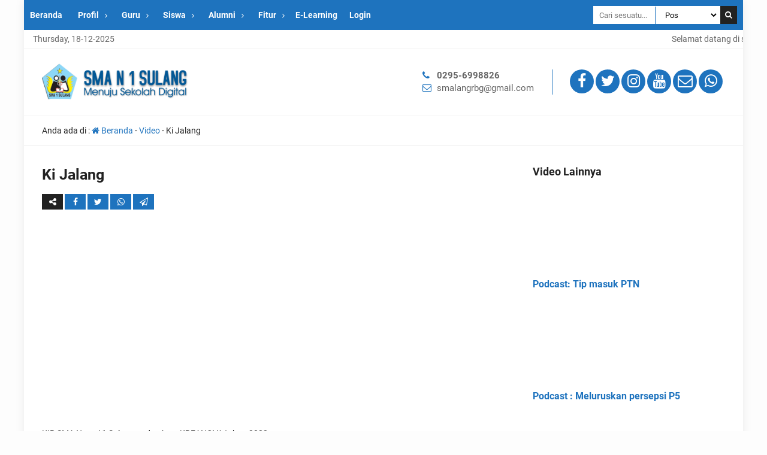

--- FILE ---
content_type: text/html; charset=UTF-8
request_url: https://sman1sulang.sch.id/video/ki-jalang/
body_size: 8095
content:
<!DOCTYPE html><html lang="en-US">	<head>		<meta charset="UTF-8" />		<meta name="viewport" content="width=device-width, initial-scale=1.0, maximum-scale=1.0, user-scalable=no" />				<meta name="description" content="KIR SMA Negeri 1 Sulang pada ajang KREANOVA tahun 2023" />		<link rel="profile" href="https://gmpg.org/xfn/11" />		<meta property="og:locale" content="id_ID" />        <meta property="og:type" content="website" />        <meta property="og:title" content="  Ki Jalang" />        <meta property="og:description" content="KIR SMA Negeri 1 Sulang pada ajang KREANOVA tahun 2023" />				<meta property="og:url" content="https://sman1sulang.sch.id/video/ki-jalang?page&amp;video=ki-jalang&amp;post_type=video&amp;name=ki-jalang" />        <meta property="og:site_name" content="SMA N 1 SULANG" />        <meta name="twitter:card" content="summary_large_image" />        <meta name="twitter:title" content="  Ki Jalang" />        <meta name="twitter:description" content="KIR SMA Negeri 1 Sulang pada ajang KREANOVA tahun 2023" />		<meta property="og:image" content="https://sman1sulang.sch.id/wp-content/themes/sekolah/roo-img/share.jpg" /><meta property="og:image:secure_url" content="https://sman1sulang.sch.id/wp-content/themes/sekolah/roo-img/share.jpg" /><meta name="twitter:image" content="https://sman1sulang.sch.id/wp-content/themes/sekolah/roo-img/share.jpg" /><title>Ki Jalang &#8211; SMA N 1 SULANG</title>
<meta name='robots' content='max-image-preview:large' />
<script type="text/javascript">
window._wpemojiSettings = {"baseUrl":"https:\/\/s.w.org\/images\/core\/emoji\/14.0.0\/72x72\/","ext":".png","svgUrl":"https:\/\/s.w.org\/images\/core\/emoji\/14.0.0\/svg\/","svgExt":".svg","source":{"concatemoji":"https:\/\/sman1sulang.sch.id\/wp-includes\/js\/wp-emoji-release.min.js?ver=6.2.8"}};
/*! This file is auto-generated */
!function(e,a,t){var n,r,o,i=a.createElement("canvas"),p=i.getContext&&i.getContext("2d");function s(e,t){p.clearRect(0,0,i.width,i.height),p.fillText(e,0,0);e=i.toDataURL();return p.clearRect(0,0,i.width,i.height),p.fillText(t,0,0),e===i.toDataURL()}function c(e){var t=a.createElement("script");t.src=e,t.defer=t.type="text/javascript",a.getElementsByTagName("head")[0].appendChild(t)}for(o=Array("flag","emoji"),t.supports={everything:!0,everythingExceptFlag:!0},r=0;r<o.length;r++)t.supports[o[r]]=function(e){if(p&&p.fillText)switch(p.textBaseline="top",p.font="600 32px Arial",e){case"flag":return s("\ud83c\udff3\ufe0f\u200d\u26a7\ufe0f","\ud83c\udff3\ufe0f\u200b\u26a7\ufe0f")?!1:!s("\ud83c\uddfa\ud83c\uddf3","\ud83c\uddfa\u200b\ud83c\uddf3")&&!s("\ud83c\udff4\udb40\udc67\udb40\udc62\udb40\udc65\udb40\udc6e\udb40\udc67\udb40\udc7f","\ud83c\udff4\u200b\udb40\udc67\u200b\udb40\udc62\u200b\udb40\udc65\u200b\udb40\udc6e\u200b\udb40\udc67\u200b\udb40\udc7f");case"emoji":return!s("\ud83e\udef1\ud83c\udffb\u200d\ud83e\udef2\ud83c\udfff","\ud83e\udef1\ud83c\udffb\u200b\ud83e\udef2\ud83c\udfff")}return!1}(o[r]),t.supports.everything=t.supports.everything&&t.supports[o[r]],"flag"!==o[r]&&(t.supports.everythingExceptFlag=t.supports.everythingExceptFlag&&t.supports[o[r]]);t.supports.everythingExceptFlag=t.supports.everythingExceptFlag&&!t.supports.flag,t.DOMReady=!1,t.readyCallback=function(){t.DOMReady=!0},t.supports.everything||(n=function(){t.readyCallback()},a.addEventListener?(a.addEventListener("DOMContentLoaded",n,!1),e.addEventListener("load",n,!1)):(e.attachEvent("onload",n),a.attachEvent("onreadystatechange",function(){"complete"===a.readyState&&t.readyCallback()})),(e=t.source||{}).concatemoji?c(e.concatemoji):e.wpemoji&&e.twemoji&&(c(e.twemoji),c(e.wpemoji)))}(window,document,window._wpemojiSettings);
</script>
<style type="text/css">
img.wp-smiley,
img.emoji {
display: inline !important;
border: none !important;
box-shadow: none !important;
height: 1em !important;
width: 1em !important;
margin: 0 0.07em !important;
vertical-align: -0.1em !important;
background: none !important;
padding: 0 !important;
}
</style>
<!-- <link rel='stylesheet' id='wp-block-library-css' href='https://sman1sulang.sch.id/wp-includes/css/dist/block-library/style.min.css?ver=6.2.8' type='text/css' media='all' /> -->
<!-- <link rel='stylesheet' id='classic-theme-styles-css' href='https://sman1sulang.sch.id/wp-includes/css/classic-themes.min.css?ver=6.2.8' type='text/css' media='all' /> -->
<link rel="stylesheet" type="text/css" href="//sman1sulang.sch.id/wp-content/cache/wpfc-minified/308b8yde/67483.css" media="all"/>
<style id='global-styles-inline-css' type='text/css'>
body{--wp--preset--color--black: #000000;--wp--preset--color--cyan-bluish-gray: #abb8c3;--wp--preset--color--white: #ffffff;--wp--preset--color--pale-pink: #f78da7;--wp--preset--color--vivid-red: #cf2e2e;--wp--preset--color--luminous-vivid-orange: #ff6900;--wp--preset--color--luminous-vivid-amber: #fcb900;--wp--preset--color--light-green-cyan: #7bdcb5;--wp--preset--color--vivid-green-cyan: #00d084;--wp--preset--color--pale-cyan-blue: #8ed1fc;--wp--preset--color--vivid-cyan-blue: #0693e3;--wp--preset--color--vivid-purple: #9b51e0;--wp--preset--gradient--vivid-cyan-blue-to-vivid-purple: linear-gradient(135deg,rgba(6,147,227,1) 0%,rgb(155,81,224) 100%);--wp--preset--gradient--light-green-cyan-to-vivid-green-cyan: linear-gradient(135deg,rgb(122,220,180) 0%,rgb(0,208,130) 100%);--wp--preset--gradient--luminous-vivid-amber-to-luminous-vivid-orange: linear-gradient(135deg,rgba(252,185,0,1) 0%,rgba(255,105,0,1) 100%);--wp--preset--gradient--luminous-vivid-orange-to-vivid-red: linear-gradient(135deg,rgba(255,105,0,1) 0%,rgb(207,46,46) 100%);--wp--preset--gradient--very-light-gray-to-cyan-bluish-gray: linear-gradient(135deg,rgb(238,238,238) 0%,rgb(169,184,195) 100%);--wp--preset--gradient--cool-to-warm-spectrum: linear-gradient(135deg,rgb(74,234,220) 0%,rgb(151,120,209) 20%,rgb(207,42,186) 40%,rgb(238,44,130) 60%,rgb(251,105,98) 80%,rgb(254,248,76) 100%);--wp--preset--gradient--blush-light-purple: linear-gradient(135deg,rgb(255,206,236) 0%,rgb(152,150,240) 100%);--wp--preset--gradient--blush-bordeaux: linear-gradient(135deg,rgb(254,205,165) 0%,rgb(254,45,45) 50%,rgb(107,0,62) 100%);--wp--preset--gradient--luminous-dusk: linear-gradient(135deg,rgb(255,203,112) 0%,rgb(199,81,192) 50%,rgb(65,88,208) 100%);--wp--preset--gradient--pale-ocean: linear-gradient(135deg,rgb(255,245,203) 0%,rgb(182,227,212) 50%,rgb(51,167,181) 100%);--wp--preset--gradient--electric-grass: linear-gradient(135deg,rgb(202,248,128) 0%,rgb(113,206,126) 100%);--wp--preset--gradient--midnight: linear-gradient(135deg,rgb(2,3,129) 0%,rgb(40,116,252) 100%);--wp--preset--duotone--dark-grayscale: url('#wp-duotone-dark-grayscale');--wp--preset--duotone--grayscale: url('#wp-duotone-grayscale');--wp--preset--duotone--purple-yellow: url('#wp-duotone-purple-yellow');--wp--preset--duotone--blue-red: url('#wp-duotone-blue-red');--wp--preset--duotone--midnight: url('#wp-duotone-midnight');--wp--preset--duotone--magenta-yellow: url('#wp-duotone-magenta-yellow');--wp--preset--duotone--purple-green: url('#wp-duotone-purple-green');--wp--preset--duotone--blue-orange: url('#wp-duotone-blue-orange');--wp--preset--font-size--small: 13px;--wp--preset--font-size--medium: 20px;--wp--preset--font-size--large: 36px;--wp--preset--font-size--x-large: 42px;--wp--preset--spacing--20: 0.44rem;--wp--preset--spacing--30: 0.67rem;--wp--preset--spacing--40: 1rem;--wp--preset--spacing--50: 1.5rem;--wp--preset--spacing--60: 2.25rem;--wp--preset--spacing--70: 3.38rem;--wp--preset--spacing--80: 5.06rem;--wp--preset--shadow--natural: 6px 6px 9px rgba(0, 0, 0, 0.2);--wp--preset--shadow--deep: 12px 12px 50px rgba(0, 0, 0, 0.4);--wp--preset--shadow--sharp: 6px 6px 0px rgba(0, 0, 0, 0.2);--wp--preset--shadow--outlined: 6px 6px 0px -3px rgba(255, 255, 255, 1), 6px 6px rgba(0, 0, 0, 1);--wp--preset--shadow--crisp: 6px 6px 0px rgba(0, 0, 0, 1);}:where(.is-layout-flex){gap: 0.5em;}body .is-layout-flow > .alignleft{float: left;margin-inline-start: 0;margin-inline-end: 2em;}body .is-layout-flow > .alignright{float: right;margin-inline-start: 2em;margin-inline-end: 0;}body .is-layout-flow > .aligncenter{margin-left: auto !important;margin-right: auto !important;}body .is-layout-constrained > .alignleft{float: left;margin-inline-start: 0;margin-inline-end: 2em;}body .is-layout-constrained > .alignright{float: right;margin-inline-start: 2em;margin-inline-end: 0;}body .is-layout-constrained > .aligncenter{margin-left: auto !important;margin-right: auto !important;}body .is-layout-constrained > :where(:not(.alignleft):not(.alignright):not(.alignfull)){max-width: var(--wp--style--global--content-size);margin-left: auto !important;margin-right: auto !important;}body .is-layout-constrained > .alignwide{max-width: var(--wp--style--global--wide-size);}body .is-layout-flex{display: flex;}body .is-layout-flex{flex-wrap: wrap;align-items: center;}body .is-layout-flex > *{margin: 0;}:where(.wp-block-columns.is-layout-flex){gap: 2em;}.has-black-color{color: var(--wp--preset--color--black) !important;}.has-cyan-bluish-gray-color{color: var(--wp--preset--color--cyan-bluish-gray) !important;}.has-white-color{color: var(--wp--preset--color--white) !important;}.has-pale-pink-color{color: var(--wp--preset--color--pale-pink) !important;}.has-vivid-red-color{color: var(--wp--preset--color--vivid-red) !important;}.has-luminous-vivid-orange-color{color: var(--wp--preset--color--luminous-vivid-orange) !important;}.has-luminous-vivid-amber-color{color: var(--wp--preset--color--luminous-vivid-amber) !important;}.has-light-green-cyan-color{color: var(--wp--preset--color--light-green-cyan) !important;}.has-vivid-green-cyan-color{color: var(--wp--preset--color--vivid-green-cyan) !important;}.has-pale-cyan-blue-color{color: var(--wp--preset--color--pale-cyan-blue) !important;}.has-vivid-cyan-blue-color{color: var(--wp--preset--color--vivid-cyan-blue) !important;}.has-vivid-purple-color{color: var(--wp--preset--color--vivid-purple) !important;}.has-black-background-color{background-color: var(--wp--preset--color--black) !important;}.has-cyan-bluish-gray-background-color{background-color: var(--wp--preset--color--cyan-bluish-gray) !important;}.has-white-background-color{background-color: var(--wp--preset--color--white) !important;}.has-pale-pink-background-color{background-color: var(--wp--preset--color--pale-pink) !important;}.has-vivid-red-background-color{background-color: var(--wp--preset--color--vivid-red) !important;}.has-luminous-vivid-orange-background-color{background-color: var(--wp--preset--color--luminous-vivid-orange) !important;}.has-luminous-vivid-amber-background-color{background-color: var(--wp--preset--color--luminous-vivid-amber) !important;}.has-light-green-cyan-background-color{background-color: var(--wp--preset--color--light-green-cyan) !important;}.has-vivid-green-cyan-background-color{background-color: var(--wp--preset--color--vivid-green-cyan) !important;}.has-pale-cyan-blue-background-color{background-color: var(--wp--preset--color--pale-cyan-blue) !important;}.has-vivid-cyan-blue-background-color{background-color: var(--wp--preset--color--vivid-cyan-blue) !important;}.has-vivid-purple-background-color{background-color: var(--wp--preset--color--vivid-purple) !important;}.has-black-border-color{border-color: var(--wp--preset--color--black) !important;}.has-cyan-bluish-gray-border-color{border-color: var(--wp--preset--color--cyan-bluish-gray) !important;}.has-white-border-color{border-color: var(--wp--preset--color--white) !important;}.has-pale-pink-border-color{border-color: var(--wp--preset--color--pale-pink) !important;}.has-vivid-red-border-color{border-color: var(--wp--preset--color--vivid-red) !important;}.has-luminous-vivid-orange-border-color{border-color: var(--wp--preset--color--luminous-vivid-orange) !important;}.has-luminous-vivid-amber-border-color{border-color: var(--wp--preset--color--luminous-vivid-amber) !important;}.has-light-green-cyan-border-color{border-color: var(--wp--preset--color--light-green-cyan) !important;}.has-vivid-green-cyan-border-color{border-color: var(--wp--preset--color--vivid-green-cyan) !important;}.has-pale-cyan-blue-border-color{border-color: var(--wp--preset--color--pale-cyan-blue) !important;}.has-vivid-cyan-blue-border-color{border-color: var(--wp--preset--color--vivid-cyan-blue) !important;}.has-vivid-purple-border-color{border-color: var(--wp--preset--color--vivid-purple) !important;}.has-vivid-cyan-blue-to-vivid-purple-gradient-background{background: var(--wp--preset--gradient--vivid-cyan-blue-to-vivid-purple) !important;}.has-light-green-cyan-to-vivid-green-cyan-gradient-background{background: var(--wp--preset--gradient--light-green-cyan-to-vivid-green-cyan) !important;}.has-luminous-vivid-amber-to-luminous-vivid-orange-gradient-background{background: var(--wp--preset--gradient--luminous-vivid-amber-to-luminous-vivid-orange) !important;}.has-luminous-vivid-orange-to-vivid-red-gradient-background{background: var(--wp--preset--gradient--luminous-vivid-orange-to-vivid-red) !important;}.has-very-light-gray-to-cyan-bluish-gray-gradient-background{background: var(--wp--preset--gradient--very-light-gray-to-cyan-bluish-gray) !important;}.has-cool-to-warm-spectrum-gradient-background{background: var(--wp--preset--gradient--cool-to-warm-spectrum) !important;}.has-blush-light-purple-gradient-background{background: var(--wp--preset--gradient--blush-light-purple) !important;}.has-blush-bordeaux-gradient-background{background: var(--wp--preset--gradient--blush-bordeaux) !important;}.has-luminous-dusk-gradient-background{background: var(--wp--preset--gradient--luminous-dusk) !important;}.has-pale-ocean-gradient-background{background: var(--wp--preset--gradient--pale-ocean) !important;}.has-electric-grass-gradient-background{background: var(--wp--preset--gradient--electric-grass) !important;}.has-midnight-gradient-background{background: var(--wp--preset--gradient--midnight) !important;}.has-small-font-size{font-size: var(--wp--preset--font-size--small) !important;}.has-medium-font-size{font-size: var(--wp--preset--font-size--medium) !important;}.has-large-font-size{font-size: var(--wp--preset--font-size--large) !important;}.has-x-large-font-size{font-size: var(--wp--preset--font-size--x-large) !important;}
.wp-block-navigation a:where(:not(.wp-element-button)){color: inherit;}
:where(.wp-block-columns.is-layout-flex){gap: 2em;}
.wp-block-pullquote{font-size: 1.5em;line-height: 1.6;}
</style>
<!-- <link rel='stylesheet' id='contact-form-7-css' href='https://sman1sulang.sch.id/wp-content/plugins/contact-form-7/includes/css/styles.css?ver=5.7.7' type='text/css' media='all' /> -->
<!-- <link rel='stylesheet' id='easingslider-css' href='https://sman1sulang.sch.id/wp-content/plugins/easing-slider/assets/css/public.min.css?ver=3.0.8' type='text/css' media='all' /> -->
<!-- <link rel='stylesheet' id='responsive-lightbox-swipebox-css' href='https://sman1sulang.sch.id/wp-content/plugins/responsive-lightbox/assets/swipebox/swipebox.min.css?ver=2.4.5' type='text/css' media='all' /> -->
<!-- <link rel='stylesheet' id='wp-pagenavi-css' href='https://sman1sulang.sch.id/wp-content/plugins/wp-pagenavi/pagenavi-css.css?ver=2.70' type='text/css' media='all' /> -->
<!-- <link rel='stylesheet' id='sekolah-style-css' href='https://sman1sulang.sch.id/wp-content/themes/sekolah/style.css?ver=001635' type='text/css' media='all' /> -->
<link rel="stylesheet" type="text/css" href="//sman1sulang.sch.id/wp-content/cache/wpfc-minified/kdx520es/44jku.css" media="all"/>
<style id='sekolah-style-inline-css' type='text/css'>
body {		background-color: #fdfdfd;		color: #222222;	}	a {		color: #1e73be;	}	.wpsekolah {		background: #ffffff;	}	.header,	.navigasi .sch.desktop li ul,	.navigasi {		background: #1e73be;	}	.navigasi .sch.desktop li.menu-item-has-children:after,	.navigasi .sch.desktop li a,	.navigasi .sch.desktop li ul a,	.navigasi .sch.desktop li ul li.menu-item-has-children:after,	.navigasi .sch.accord li a,	.navigasi .sch.accord li.menu-item-has-children:after {		color: #ffffff;	}	.ps_button button {		background: #222222;		color: #ffffff;	}	.ps_input input {		border-right: 1px solid #1e73be;	}	.menu-icon  {		background: #222222;		color: #ffffff;	}	.run-text,	.this-day {		background: #ffffff;		color: #666666;	}	#schoolnews {		background: #ffffff;		color: #1e73be;	}	#schoolnews a {		color: #666666;	}	.sekolah_sosial {		border-left: 1px solid #1e73be;	}	.sekolah_sosial .fa {		background: #1e73be;		color: #ffffff;	}	.sch-infosekolah {    	background: #1e73be;		color: #ffffff;    }	.nama_sekolah{		color: #ffffff;    }	.news_editorial {		background: #ffffff;		color: #444444;	}	.news_editorial a {		color: #1e73be;	}	.news_editorial .editor-all a {		background: #1e73be;		color: #ffffff;	}	.home_quotes {		background: #1e73be;		color: #ffffff;	}	.guru_slider {    	background: #f7f7f7;		color: #222222;    }	.person.owl-theme .owl-nav [class*="owl-"] {        background: #222222;		color: #f7f7f7;    }	.three_block {		background: #ffffff;		color: #222222;	}	.three_block a,	.peng-box .news-inner span,	.agenda-box .news-inner span,	.blog-box .news-inner span {		color: #1e73be;	}	.hari,	.tahun {		background: #1e73be;		color: #ffffff;	}	.bulan {		background: #222222;		color: #ffffff;	}	.sekolah_galleria {		background: #f7f7f7;		color: #222222;	}	.sekolah_galleria a {		color: #1e73be;	}	.sekolah_video {    	background: #ffffff;		color: #222222;	}	.share .fa,	.age_active {		background: #1e73be;		color: #ffffff;	}	.share .fa.fa-share-alt,	.form-submit .submit,	.post-category a,	.age_expired {		background: #222222;		color: #ffffff;	}	.sidebar .re_kepsek,	.sidebar .head_name,	.sidebar .nama_sekolah {		color: #222222;	}	.pagination a {		border: 1px solid #222222;		color: #222222;	}	.re_kepsek,	.head_name {		color: #ffffff;	}	.sch-widget {		background: #1e73be;		color: #ffffff;	}	.widget_block a {		color: #ffffff;	}	.widget_block .wp-block-table td {		border: 1px solid #ffffff;	}	.widget_block .wp-block-file .wp-block-file__button {		background: #ffffff;		color: #1e73be;	}	.widget_block .wp-block-calendar table caption,     .widget_block .wp-block-calendar table tbody {		color: #ffffff;	}	.widget_block .wp-block-search .wp-block-search__button {		background: #ffffff;		color: #1e73be;	}	.widget_contact td {		border: 1px solid #ffffff;	}	.footer {		background: #1e73be;		color: #ffffff;	}	.footer a {		color: #ffffff;	}	.to_top {		background: #1e73be;		color: #ffffff;	}	
</style>
<!-- <link rel='stylesheet' id='sekolah-owl-css' href='https://sman1sulang.sch.id/wp-content/themes/sekolah/stylesheet/owl.carousel.min.css?ver=1.1.5' type='text/css' media='all' /> -->
<!-- <link rel='stylesheet' id='sekolah-ani-css' href='https://sman1sulang.sch.id/wp-content/themes/sekolah/stylesheet/owl.animate.css?ver=1.1.5' type='text/css' media='all' /> -->
<!-- <link rel='stylesheet' id='sekolah-theme-css' href='https://sman1sulang.sch.id/wp-content/themes/sekolah/stylesheet/owl.theme.default.min.css?ver=1.1.5' type='text/css' media='all' /> -->
<!-- <link rel='stylesheet' id='sekolah-awe-css' href='https://sman1sulang.sch.id/wp-content/themes/sekolah/fontawesome/css/font-awesome.css?ver=1.1.5' type='text/css' media='all' /> -->
<!-- <link rel='stylesheet' id='recent-posts-widget-with-thumbnails-public-style-css' href='https://sman1sulang.sch.id/wp-content/plugins/recent-posts-widget-with-thumbnails/public.css?ver=7.1.1' type='text/css' media='all' /> -->
<!-- <link rel='stylesheet' id='tablepress-default-css' href='https://sman1sulang.sch.id/wp-content/plugins/tablepress/css/build/default.css?ver=2.1.5' type='text/css' media='all' /> -->
<!-- <link rel='stylesheet' id='booster-extension-social-icons-css' href='https://sman1sulang.sch.id/wp-content/plugins/booster-extension/assets/css/social-icons.min.css?ver=6.2.8' type='text/css' media='all' /> -->
<!-- <link rel='stylesheet' id='booster-extension-style-css' href='https://sman1sulang.sch.id/wp-content/plugins/booster-extension/assets/css/style.css?ver=6.2.8' type='text/css' media='all' /> -->
<link rel="stylesheet" type="text/css" href="//sman1sulang.sch.id/wp-content/cache/wpfc-minified/qa64ofls/67483.css" media="all"/>
<script src='//sman1sulang.sch.id/wp-content/cache/wpfc-minified/g2tymots/44jku.js' type="text/javascript"></script>
<!-- <script type='text/javascript' src='https://sman1sulang.sch.id/wp-includes/js/jquery/jquery.min.js?ver=3.6.4' id='jquery-core-js'></script> -->
<!-- <script type='text/javascript' src='https://sman1sulang.sch.id/wp-includes/js/jquery/jquery-migrate.min.js?ver=3.4.0' id='jquery-migrate-js'></script> -->
<!-- <script type='text/javascript' src='https://sman1sulang.sch.id/wp-content/plugins/easing-slider/assets/js/public.min.js?ver=3.0.8' id='easingslider-js'></script> -->
<!-- <script type='text/javascript' src='https://sman1sulang.sch.id/wp-content/plugins/responsive-lightbox/assets/swipebox/jquery.swipebox.min.js?ver=2.4.5' id='responsive-lightbox-swipebox-js'></script> -->
<!-- <script type='text/javascript' src='https://sman1sulang.sch.id/wp-includes/js/underscore.min.js?ver=1.13.4' id='underscore-js'></script> -->
<!-- <script type='text/javascript' src='https://sman1sulang.sch.id/wp-content/plugins/responsive-lightbox/assets/infinitescroll/infinite-scroll.pkgd.min.js?ver=6.2.8' id='responsive-lightbox-infinite-scroll-js'></script> -->
<script type='text/javascript' id='responsive-lightbox-js-before'>
var rlArgs = {"script":"swipebox","selector":"lightbox","customEvents":"","activeGalleries":true,"animation":true,"hideCloseButtonOnMobile":false,"removeBarsOnMobile":false,"hideBars":true,"hideBarsDelay":5000,"videoMaxWidth":1080,"useSVG":true,"loopAtEnd":false,"woocommerce_gallery":false,"ajaxurl":"https:\/\/sman1sulang.sch.id\/wp-admin\/admin-ajax.php","nonce":"8be78fe410","preview":false,"postId":6548,"scriptExtension":false};
</script>
<script src='//sman1sulang.sch.id/wp-content/cache/wpfc-minified/d76kf6s3/44jku.js' type="text/javascript"></script>
<!-- <script type='text/javascript' src='https://sman1sulang.sch.id/wp-content/plugins/responsive-lightbox/js/front.js?ver=2.4.5' id='responsive-lightbox-js'></script> -->
<link rel="https://api.w.org/" href="https://sman1sulang.sch.id/wp-json/" /><link rel="alternate" type="application/json" href="https://sman1sulang.sch.id/wp-json/wp/v2/video/6548" /><link rel="EditURI" type="application/rsd+xml" title="RSD" href="https://sman1sulang.sch.id/xmlrpc.php?rsd" />
<link rel="wlwmanifest" type="application/wlwmanifest+xml" href="https://sman1sulang.sch.id/wp-includes/wlwmanifest.xml" />
<meta name="generator" content="WordPress 6.2.8" />
<link rel="canonical" href="https://sman1sulang.sch.id/video/ki-jalang/" />
<link rel='shortlink' href='https://sman1sulang.sch.id/?p=6548' />
<link rel="alternate" type="application/json+oembed" href="https://sman1sulang.sch.id/wp-json/oembed/1.0/embed?url=https%3A%2F%2Fsman1sulang.sch.id%2Fvideo%2Fki-jalang%2F" />
<link rel="alternate" type="text/xml+oembed" href="https://sman1sulang.sch.id/wp-json/oembed/1.0/embed?url=https%3A%2F%2Fsman1sulang.sch.id%2Fvideo%2Fki-jalang%2F&#038;format=xml" />
<style type="text/css">.broken_link, a.broken_link {
text-decoration: line-through;
}</style><link rel="icon" href="https://sman1sulang.sch.id/wp-content/uploads/2020/01/cropped-WhatsApp-Image-2022-07-18-at-12.03.43-150x150.jpeg" sizes="32x32" />
<link rel="icon" href="https://sman1sulang.sch.id/wp-content/uploads/2020/01/cropped-WhatsApp-Image-2022-07-18-at-12.03.43-300x300.jpeg" sizes="192x192" />
<link rel="apple-touch-icon" href="https://sman1sulang.sch.id/wp-content/uploads/2020/01/cropped-WhatsApp-Image-2022-07-18-at-12.03.43-300x300.jpeg" />
<meta name="msapplication-TileImage" content="https://sman1sulang.sch.id/wp-content/uploads/2020/01/cropped-WhatsApp-Image-2022-07-18-at-12.03.43-300x300.jpeg" />
<!-- Tema WP Sekolah dari ciuss.com rilis Juli 2021 -->	</head>		<body data-rsssl=1 class="video-template-default single single-video postid-6548 wp-custom-logo wp-embed-responsive booster-extension">	    <div class="wpsekolah">		    			<!-- header -->		    <section class="header clear">				<div class="navigasi-menu-sekolah">				    <div class="clear">						<div id="site-header-menu" class="navigasi-menu-header">					    	<div class="navigasi"><ul id="sch" class="sch desktop deskmenu"><li id="menu-item-20" class="menu-item menu-item-type-custom menu-item-object-custom menu-item-home menu-item-20"><a href="https://sman1sulang.sch.id/">Beranda</a></li>
<li id="menu-item-25" class="menu-item menu-item-type-post_type menu-item-object-page menu-item-has-children menu-item-25"><a href="https://sman1sulang.sch.id/profil/">Profil</a>
<ul class="sub-menu">
<li id="menu-item-65" class="menu-item menu-item-type-post_type menu-item-object-page menu-item-65"><a href="https://sman1sulang.sch.id/profil/visi-dan-misi/">Visi dan Misi</a></li>
<li id="menu-item-66" class="menu-item menu-item-type-post_type menu-item-object-page menu-item-66"><a href="https://sman1sulang.sch.id/profil/sejarah-sma-1-sulang/">Sejarah SMA 1 Sulang</a></li>
<li id="menu-item-67" class="menu-item menu-item-type-post_type menu-item-object-page menu-item-67"><a href="https://sman1sulang.sch.id/profil/sarana-dan-prasarana/">Sarana dan Prasarana</a></li>
<li id="menu-item-68" class="menu-item menu-item-type-post_type menu-item-object-page menu-item-68"><a href="https://sman1sulang.sch.id/profil/struktur-organisasi/">Struktur Organisasi</a></li>
<li id="menu-item-69" class="menu-item menu-item-type-post_type menu-item-object-page menu-item-69"><a href="https://sman1sulang.sch.id/profil/kepala-sekolah/">Kepala Sekolah</a></li>
<li id="menu-item-70" class="menu-item menu-item-type-post_type menu-item-object-page menu-item-70"><a href="https://sman1sulang.sch.id/profil/komite-sekolah/">Komite Sekolah</a></li>
<li id="menu-item-71" class="menu-item menu-item-type-post_type menu-item-object-page menu-item-71"><a href="https://sman1sulang.sch.id/profil/prestasi-sekolah/">Prestasi Sekolah</a></li>
</ul>
</li>
<li id="menu-item-24" class="menu-item menu-item-type-post_type menu-item-object-page menu-item-has-children menu-item-24"><a href="https://sman1sulang.sch.id/guru/">Guru</a>
<ul class="sub-menu">
<li id="menu-item-105" class="menu-item menu-item-type-post_type menu-item-object-page menu-item-105"><a href="https://sman1sulang.sch.id/guru/materi-ajar/">Materi Ajar</a></li>
<li id="menu-item-106" class="menu-item menu-item-type-post_type menu-item-object-page menu-item-106"><a href="https://sman1sulang.sch.id/guru/materi-uji/">Materi Uji</a></li>
<li id="menu-item-107" class="menu-item menu-item-type-post_type menu-item-object-page menu-item-107"><a href="https://sman1sulang.sch.id/guru/prestasi-guru/">Prestasi Guru</a></li>
<li id="menu-item-108" class="menu-item menu-item-type-post_type menu-item-object-page menu-item-108"><a href="https://sman1sulang.sch.id/guru/kalender-akademik/">Kalender Akademik</a></li>
</ul>
</li>
<li id="menu-item-26" class="menu-item menu-item-type-post_type menu-item-object-page menu-item-has-children menu-item-26"><a href="https://sman1sulang.sch.id/siswa/">Siswa</a>
<ul class="sub-menu">
<li id="menu-item-222" class="menu-item menu-item-type-post_type menu-item-object-page menu-item-222"><a href="https://sman1sulang.sch.id/siswa/">Direktori</a></li>
<li id="menu-item-221" class="menu-item menu-item-type-taxonomy menu-item-object-category menu-item-221"><a href="https://sman1sulang.sch.id/category/prestasi-siswa/">Prestasi</a></li>
<li id="menu-item-220" class="menu-item menu-item-type-post_type menu-item-object-page menu-item-220"><a href="https://sman1sulang.sch.id/siswa/ekstrakurikuler/">Ekstrakurikuler</a></li>
<li id="menu-item-219" class="menu-item menu-item-type-post_type menu-item-object-page menu-item-219"><a href="https://sman1sulang.sch.id/siswa/osis/">OSIS</a></li>
<li id="menu-item-218" class="menu-item menu-item-type-post_type menu-item-object-page menu-item-218"><a href="https://sman1sulang.sch.id/siswa/beasiswa/">Beasiswa</a></li>
</ul>
</li>
<li id="menu-item-330" class="menu-item menu-item-type-post_type menu-item-object-page menu-item-has-children menu-item-330"><a href="https://sman1sulang.sch.id/direktori-alumni/">Alumni</a>
<ul class="sub-menu">
<li id="menu-item-333" class="menu-item menu-item-type-taxonomy menu-item-object-category menu-item-333"><a href="https://sman1sulang.sch.id/category/info-alumni/">Info Alumni</a></li>
</ul>
</li>
<li id="menu-item-23" class="menu-item menu-item-type-post_type menu-item-object-page menu-item-has-children menu-item-23"><a href="https://sman1sulang.sch.id/fitur/">Fitur</a>
<ul class="sub-menu">
<li id="menu-item-340" class="menu-item menu-item-type-custom menu-item-object-custom menu-item-340"><a href="https://sman1sulang.sch.id/sitemap.html">Peta Situs</a></li>
<li id="menu-item-308" class="menu-item menu-item-type-post_type menu-item-object-page menu-item-308"><a href="https://sman1sulang.sch.id/fitur/agenda/">Agenda</a></li>
<li id="menu-item-313" class="menu-item menu-item-type-taxonomy menu-item-object-category menu-item-313"><a href="https://sman1sulang.sch.id/category/pengumuman/">Info</a></li>
<li id="menu-item-307" class="menu-item menu-item-type-post_type menu-item-object-page menu-item-307"><a href="https://sman1sulang.sch.id/fitur/buku-tamu/">Buku Tamu</a></li>
<li id="menu-item-310" class="menu-item menu-item-type-taxonomy menu-item-object-category menu-item-310"><a href="https://sman1sulang.sch.id/category/berita-terbaru/">Berita</a></li>
<li id="menu-item-309" class="menu-item menu-item-type-taxonomy menu-item-object-category menu-item-309"><a href="https://sman1sulang.sch.id/category/artikel/">Artikel</a></li>
<li id="menu-item-306" class="menu-item menu-item-type-post_type menu-item-object-page menu-item-306"><a href="https://sman1sulang.sch.id/fitur/daftar-blog/">Daftar Blog</a></li>
<li id="menu-item-305" class="menu-item menu-item-type-post_type menu-item-object-page menu-item-305"><a href="https://sman1sulang.sch.id/fitur/link/">Link</a></li>
<li id="menu-item-311" class="menu-item menu-item-type-taxonomy menu-item-object-category menu-item-311"><a href="https://sman1sulang.sch.id/category/galeri-foto/">Galeri Foto</a></li>
<li id="menu-item-312" class="menu-item menu-item-type-taxonomy menu-item-object-category menu-item-312"><a href="https://sman1sulang.sch.id/category/opini/">Opini</a></li>
</ul>
</li>
<li id="menu-item-343" class="menu-item menu-item-type-taxonomy menu-item-object-category menu-item-343"><a href="https://sman1sulang.sch.id/category/e-learning/">E-Learning</a></li>
<li id="menu-item-27" class="menu-item menu-item-type-custom menu-item-object-custom menu-item-27"><a href="https://sman1sulang.sch.id/wp-login.php">Login</a></li>
</ul></div>				        </div>				        <div class="menu-icon">					    	<i class="fa fa-navicon"></i>						</div>				        <div class="post-search">	    	    	        	<form method="get" id="searchform" action="https://sman1sulang.sch.id">
<div class="ps_input">
<input name="s" type="text" placeholder="Cari sesuatu..." value="" />
</div>
<div class="ps_select">
<select name="post_type">
<option value="post">Pos</option>
<option value="editorial">Editorial</option>
<option value="blog">Blog</option>
<option value="pengumuman">Pengumuman</option>
<option value="agenda">Agenda</option>
<option value="fasilitas">Fasilitas</option>
<option value="ekskul">Ekskul</option>
<option value="prestasi">Prestasi</option>
</select>
</div>
<div class="ps_button">
<button type="submit"><i class="fa fa-search"></i></button>
</div>
</form>
</div>				    </div>			    </div>			</section>			<!-- end header -->						<section id="schoolnews">				<div class="run-text">				    <div class="this-day">					    <span>Thursday, 18-12-2025</span>				    </div>				    <div class="running">				        <ul id="schticker" class="newstickers">				            <li>Selamat datang di situs resmi SMA Negeri 1 Sulang. </li>				        </ul>					</div>				</div>		    	<div class="sch_container">			    	<div class="clear">				    	<div class="logo_sekolah">						    <a href="https://sman1sulang.sch.id/" class="custom-logo-link" rel="home"><img width="600" height="148" src="https://sman1sulang.sch.id/wp-content/uploads/2023/02/cropped-logo-smalang.png" class="custom-logo" alt="SMA N 1 SULANG" decoding="async" /></a>						</div>						<div class="kontak-sekolah">					    	<div class="clear kontak-dir">						    	<div class="kontak-box">								    <i class="fa fa-phone"></i> <span class="number"><a target="_blank" href="tel:02956998826">0295-6998826</a></span><br/>									<i class="fa fa-envelope-o"></i> <span class="mailing"><a target="_blank" href="mailto:smalangrbg@gmail.com">smalangrbg@gmail.com</a></span><br/>						    	</div>								<div class="sekolah_sosial">							    	<a target="_blank" href="https://www.facebook.com/smanegeri.sulang.1" target="_blank"><i class="fa fa-facebook"></i></a><a target="_blank" href="https://twitter.com/sman1sulang" target="_blank"><i class="fa fa-twitter"></i></a><a target="_blank" href="https://instagram.com/sma_negeri1sulang?igshid=Njc5ZjliZWU=" target="_blank"><i class="fa fa-instagram"></i></a><a target="_blank" href="https://www.youtube.com/channel/UCYw8tQHZT_8xuyVFEyQm6_A" target="_blank"><i class="fa fa-youtube"></i></a><a target="_blank" href="mailto:smalangrbg@gmail.com"><i class="fa fa-envelope-o"></i></a><a class="web_wa" target="_blank" href="https://web.whatsapp.com/send?phone=62&#038;text=Hubungi%200295%206998826"><i class="fa fa-whatsapp"></i></a><a class="mob_wa" target="_blank" href="https://api.whatsapp.com/send?phone=62&#038;text=Hubungi%200295%206998826"><i class="fa fa-whatsapp"></i></a>				         		</div>							</div>						</div>					</div>				</div>			</section>												<!-- Content -->			<div class="site_content clear">    <!-- Single -->					<div class="sekolah_bread">	    	<div class="sch_container">	            <div class="breadcrumbs" itemscope itemtype="https://schema.org/WebPage"><div class="inbread" itemprop="breadcrumb"><span class="here">Anda ada di : </span><span><a href="https://sman1sulang.sch.id/" itemprop="url"><i class="fa fa-home"></i> Beranda</a></span> - <span><a itemprop="url" href="https://sman1sulang.sch.id/video/">Video</a></span> - <span class="current">Ki Jalang</span></div></div><!-- .breadcrumbs -->        	</div>    	</div>				<section class="sch_singlepost">	        <div class="sch_container">						    <div class="sch_singlecontent clear">								    <div class="sekolah_primary">					    <div class="primary_content">												    <h1 class="sekolah_heading only_single">Ki Jalang</h1>						        <!-- SHARING -->	<div class="share">		<i class="fa fa-share-alt"></i>		<a href="https://facebook.com/share.php?u=https://sman1sulang.sch.id/video/ki-jalang/&amp;t=Ki Jalang" target="_blank" title="Share ke Facebook">		    <i class="fa fa-facebook"></i>		</a>		<a href="https://twitter.com/home?status=Ki Jalang https://sman1sulang.sch.id/video/ki-jalang/" target="_blank" title="Share ke Twitter">			<i class="fa fa-twitter"></i>		</a>		<a class="web_wa" target="_blank" href="https://web.whatsapp.com/send?text=Ki Jalang https://sman1sulang.sch.id/video/ki-jalang/" title="Share ke WhatsApp">			<i class="fa fa-whatsapp"></i>		</a>		<a class="mob_wa" target="_blank" href="https://api.whatsapp.com/send?text=Ki Jalang https://sman1sulang.sch.id/video/ki-jalang/" title="Share ke WhatsApp">			<i class="fa fa-whatsapp"></i>		</a>		<a href="https://t.me/share/url?url=https://sman1sulang.sch.id/video/ki-jalang/&text=Ki Jalang" target="_blank" title="Share ke Telegram">			<i class="fa fa-paper-plane-o"></i>		</a>	</div>							<iframe class="single_vid" width="1000" height="600" src="https://www.youtube.com/embed/PKJilTaawq8" frameborder="0" allowfullscreen></iframe>														<div class="sekolah_article">							    <p>KIR SMA Negeri 1 Sulang pada ajang KREANOVA tahun 2023</p>
</div>													</div>					</div>										<div class="sekolah_secondary">											<div class="secondary_content">							<div class="singmeta">															<div class="clear">				<h3 class="sekolah_heads">Video Lainnya</h3>			</div>											    		    		<div class="single_meta">						 <div class="ano_vid">					    	<iframe width="600" height="300" src="https://www.youtube.com/embed/QyM3HFK-xnA" frameborder="0" allowfullscreen></iframe>					     </div>						 <h4><a href="https://sman1sulang.sch.id/video/podcast-tip-masuk-ptn/">Podcast: Tip masuk PTN</a></h4>					</div>	                 	                				    		    		<div class="single_meta">						 <div class="ano_vid">					    	<iframe width="600" height="300" src="https://www.youtube.com/embed/_D2MSzQ5AQY" frameborder="0" allowfullscreen></iframe>					     </div>						 <h4><a href="https://sman1sulang.sch.id/video/podcast-meluruskan-persepsi-p5/">Podcast : Meluruskan persepsi P5</a></h4>					</div>	                 	                				    		    		<div class="single_meta">						 <div class="ano_vid">					    	<iframe width="600" height="300" src="https://www.youtube.com/embed/v2W78Ee79CU" frameborder="0" allowfullscreen></iframe>					     </div>						 <h4><a href="https://sman1sulang.sch.id/video/fran-healy-buttercups/">Podcast Kiat sukses lomba KIR</a></h4>					</div>	                 	                							</div>						</div>									        </div>									</div>							</div>		</section>					           </div><!-- Content -->
<div class="sch-widget clear">
<div class="sch_container">
<div class="widget_area clear">
<div class="widget_box">
<div class="widget_box-inner">
</div>
</div>
<div class="widget_box">
<div class="widget_box-inner">
</div>
</div>
<div class="widget_box">
<div class="widget_box-inner">
</div>
</div>
</div>
</div>
</div>
<div class="footer">
<div class="sch_container">
<div class="copyright">
by Tim Digital SMALANG			    	</div>
</div>
</div><!-- footer --> 
</div><!-- sekolah -->   
<span class="to_top"><i class="fa fa-chevron-up"></i></span>
<script type='text/javascript' src='https://sman1sulang.sch.id/wp-content/plugins/contact-form-7/includes/swv/js/index.js?ver=5.7.7' id='swv-js'></script>
<script type='text/javascript' id='contact-form-7-js-extra'>
/* <![CDATA[ */
var wpcf7 = {"api":{"root":"https:\/\/sman1sulang.sch.id\/wp-json\/","namespace":"contact-form-7\/v1"},"cached":"1"};
/* ]]> */
</script>
<script type='text/javascript' src='https://sman1sulang.sch.id/wp-content/plugins/contact-form-7/includes/js/index.js?ver=5.7.7' id='contact-form-7-js'></script>
<script type='text/javascript' src='https://sman1sulang.sch.id/wp-content/themes/sekolah/javascript/owl.carousel.min.js?ver=6.2.8' id='sekolah-owls-js'></script>
<script type='text/javascript' src='https://sman1sulang.sch.id/wp-content/themes/sekolah/javascript/newstickers.js?ver=6.2.8' id='sekolah-ticker-js'></script>
<script type='text/javascript' src='https://sman1sulang.sch.id/wp-content/themes/sekolah/javascript/accordion.js?ver=6.2.8' id='sekolah-accordion-js'></script>
<script type='text/javascript' id='booster-extension-frontend-script-js-extra'>
/* <![CDATA[ */
var booster_extension_frontend_script = {"ajax_url":"https:\/\/sman1sulang.sch.id\/wp-admin\/admin-ajax.php","ajax_nonce":"0ce454a964"};
/* ]]> */
</script>
<script type='text/javascript' src='https://sman1sulang.sch.id/wp-content/plugins/booster-extension/assets/js/frontend.js?ver=6.2.8' id='booster-extension-frontend-script-js'></script>
<script type="text/javascript">
function fetch(){
jQuery.ajax({
url: 'https://sman1sulang.sch.id/wp-admin/admin-ajax.php',
type: 'post',
data: { action: 'data_fetch', keyword: jQuery('#keyword').val() },
success: function(data) {
jQuery('#datafetch').html( data );
}
});
}
function sisfetch(){
jQuery.ajax({
url: 'https://sman1sulang.sch.id/wp-admin/admin-ajax.php',
type: 'post',
data: { action: 'siswa_fetch', student: jQuery('#student').val() },
success: function(data) {
jQuery('#siswafetch').html( data );
}
});
}
jQuery('.menu-icon').click(function() {
jQuery('.navigasi').slideToggle('slow');
});
function resize() {
if (jQuery(window).width() < 983) {
jQuery('.navigasi .sch').addClass('accord').removeClass('desktop');
} else {
jQuery('.navigasi .sch').removeClass('accord').addClass('desktop');
}
}
jQuery(document).ready( function() {
jQuery(window).resize(resize);
resize();
});
jQuery(document).ready( function() {
jQuery('ul.accord').accordion();
});
jQuery('.to_top').click(function() {
jQuery('html, body').animate({scrollTop: '0px'}, 1000);
});
jQuery(document).bind("scroll", function() { 
if( jQuery(this).scrollTop() >= 350) {
jQuery('body').addClass("fade");
} else {
jQuery('body').removeClass("fade");
}
});
jQuery(function(){
jQuery("ul#schticker").liScroll();
});
</script>
</body>
</html><!-- Page supported by LiteSpeed Cache 5.5 on 2025-12-19 00:16:35 --><!-- WP Fastest Cache file was created in 0.18933701515198 seconds, on 19-12-25 0:16:35 -->

--- FILE ---
content_type: text/css
request_url: https://sman1sulang.sch.id/wp-content/cache/wpfc-minified/kdx520es/44jku.css
body_size: 7938
content:
.wpcf7 .screen-reader-response {
position: absolute;
overflow: hidden;
clip: rect(1px, 1px, 1px, 1px);
clip-path: inset(50%);
height: 1px;
width: 1px;
margin: -1px;
padding: 0;
border: 0;
word-wrap: normal !important;
}
.wpcf7 form .wpcf7-response-output {
margin: 2em 0.5em 1em;
padding: 0.2em 1em;
border: 2px solid #00a0d2; }
.wpcf7 form.init .wpcf7-response-output,
.wpcf7 form.resetting .wpcf7-response-output,
.wpcf7 form.submitting .wpcf7-response-output {
display: none;
}
.wpcf7 form.sent .wpcf7-response-output {
border-color: #46b450; }
.wpcf7 form.failed .wpcf7-response-output,
.wpcf7 form.aborted .wpcf7-response-output {
border-color: #dc3232; }
.wpcf7 form.spam .wpcf7-response-output {
border-color: #f56e28; }
.wpcf7 form.invalid .wpcf7-response-output,
.wpcf7 form.unaccepted .wpcf7-response-output,
.wpcf7 form.payment-required .wpcf7-response-output {
border-color: #ffb900; }
.wpcf7-form-control-wrap {
position: relative;
}
.wpcf7-not-valid-tip {
color: #dc3232; font-size: 1em;
font-weight: normal;
display: block;
}
.use-floating-validation-tip .wpcf7-not-valid-tip {
position: relative;
top: -2ex;
left: 1em;
z-index: 100;
border: 1px solid #dc3232;
background: #fff;
padding: .2em .8em;
width: 24em;
}
.wpcf7-list-item {
display: inline-block;
margin: 0 0 0 1em;
}
.wpcf7-list-item-label::before,
.wpcf7-list-item-label::after {
content: " ";
}
.wpcf7-spinner {
visibility: hidden;
display: inline-block;
background-color: #23282d; opacity: 0.75;
width: 24px;
height: 24px;
border: none;
border-radius: 100%;
padding: 0;
margin: 0 24px;
position: relative;
}
form.submitting .wpcf7-spinner {
visibility: visible;
}
.wpcf7-spinner::before {
content: '';
position: absolute;
background-color: #fbfbfc; top: 4px;
left: 4px;
width: 6px;
height: 6px;
border: none;
border-radius: 100%;
transform-origin: 8px 8px;
animation-name: spin;
animation-duration: 1000ms;
animation-timing-function: linear;
animation-iteration-count: infinite;
}
@media (prefers-reduced-motion: reduce) {
.wpcf7-spinner::before {
animation-name: blink;
animation-duration: 2000ms;
}
}
@keyframes spin {
from {
transform: rotate(0deg);
}
to {
transform: rotate(360deg);
}
}
@keyframes blink {
from {
opacity: 0;
}
50% {
opacity: 1;
}
to {
opacity: 0;
}
}
.wpcf7 input[type="file"] {
cursor: pointer;
}
.wpcf7 input[type="file"]:disabled {
cursor: default;
}
.wpcf7 .wpcf7-submit:disabled {
cursor: not-allowed;
}
.wpcf7 input[type="url"],
.wpcf7 input[type="email"],
.wpcf7 input[type="tel"] {
direction: ltr;
}.easingslider-container .easingslider-wrapper:after{content:".";display:block;clear:both;visibility:hidden;line-height:0;height:0}.easingslider-container,.easingslider-container .easingslider-wrapper{display:none;position:relative}.easingslider-container{width:100%;-ms-touch-action:pan-y}.easingslider-container .easingslider-wrapper-outer{overflow:hidden;position:relative;width:100%}.easingslider-container .easingslider-wrapper-outer.autoHeight{-webkit-transition:height .5s ease-in-out;-moz-transition:height .5s ease-in-out;-ms-transition:height .5s ease-in-out;-o-transition:height .5s ease-in-out;transition:height .5s ease-in-out}.easingslider-container .easingslider-item{float:left}.easingslider-controls .easingslider-buttons div,.easingslider-controls .easingslider-page{cursor:pointer}.easingslider-controls{-webkit-user-select:none;-khtml-user-select:none;-moz-user-select:none;-ms-user-select:none;user-select:none;-webkit-tap-highlight-color:transparent}.grabbing{cursor:url(//sman1sulang.sch.id/wp-content/plugins/easing-slider/assets/css/grabbing.png) 8 8,move}.easingslider-container .easingslider-item,.easingslider-container .easingslider-wrapper{-webkit-backface-visibility:hidden;-moz-backface-visibility:hidden;-ms-backface-visibility:hidden;-webkit-transform:translate3d(0,0,0);-moz-transform:translate3d(0,0,0);-ms-transform:translate3d(0,0,0)}.easingslider-origin{-webkit-perspective:1200px;-webkit-perspective-origin-x:50%;-webkit-perspective-origin-y:50%;-moz-perspective:1200px;-moz-perspective-origin-x:50%;-moz-perspective-origin-y:50%;perspective:1200px}.easingslider-fade-out{z-index:10;-webkit-animation:fadeOut .7s both ease;-moz-animation:fadeOut .7s both ease;animation:fadeOut .7s both ease}.easingslider-fade-in{-webkit-animation:fadeIn .7s both ease;-moz-animation:fadeIn .7s both ease;animation:fadeIn .7s both ease}.easingslider-backSlide-out{-webkit-animation:backSlideOut 1s both ease;-moz-animation:backSlideOut 1s both ease;animation:backSlideOut 1s both ease}.easingslider-backSlide-in{-webkit-animation:backSlideIn 1s both ease;-moz-animation:backSlideIn 1s both ease;animation:backSlideIn 1s both ease}.easingslider-goDown-out{-webkit-animation:scaleToFade .7s ease both;-moz-animation:scaleToFade .7s ease both;animation:scaleToFade .7s ease both}.easingslider-goDown-in{-webkit-animation:goDown .6s ease both;-moz-animation:goDown .6s ease both;animation:goDown .6s ease both}.easingslider-fadeUp-in{-webkit-animation:scaleUpFrom .5s ease both;-moz-animation:scaleUpFrom .5s ease both;animation:scaleUpFrom .5s ease both}.easingslider-fadeUp-out{-webkit-animation:scaleUpTo .5s ease both;-moz-animation:scaleUpTo .5s ease both;animation:scaleUpTo .5s ease both}@-webkit-keyframes empty{0%{opacity:1}}@-moz-keyframes empty{0%{opacity:1}}@keyframes empty{0%{opacity:1}}@-webkit-keyframes fadeIn{0%{opacity:0}100%{opacity:1}}@-moz-keyframes fadeIn{0%{opacity:0}100%{opacity:1}}@keyframes fadeIn{0%{opacity:0}100%{opacity:1}}@-webkit-keyframes fadeOut{0%{opacity:1}100%{opacity:0}}@-moz-keyframes fadeOut{0%{opacity:1}100%{opacity:0}}@keyframes fadeOut{0%{opacity:1}100%{opacity:0}}@-webkit-keyframes backSlideOut{25%{opacity:.5;-webkit-transform:translateZ(-500px)}100%,75%{opacity:.5;-webkit-transform:translateZ(-500px) translateX(-200%)}}@-moz-keyframes backSlideOut{25%{opacity:.5;-moz-transform:translateZ(-500px)}100%,75%{opacity:.5;-moz-transform:translateZ(-500px) translateX(-200%)}}@keyframes backSlideOut{25%{opacity:.5;transform:translateZ(-500px)}100%,75%{opacity:.5;transform:translateZ(-500px) translateX(-200%)}}@-webkit-keyframes backSlideIn{0%,25%{opacity:.5;-webkit-transform:translateZ(-500px) translateX(200%)}75%{opacity:.5;-webkit-transform:translateZ(-500px)}100%{opacity:1;-webkit-transform:translateZ(0) translateX(0)}}@-moz-keyframes backSlideIn{0%,25%{opacity:.5;-moz-transform:translateZ(-500px) translateX(200%)}75%{opacity:.5;-moz-transform:translateZ(-500px)}100%{opacity:1;-moz-transform:translateZ(0) translateX(0)}}@keyframes backSlideIn{0%,25%{opacity:.5;transform:translateZ(-500px) translateX(200%)}75%{opacity:.5;transform:translateZ(-500px)}100%{opacity:1;transform:translateZ(0) translateX(0)}}@-webkit-keyframes scaleToFade{to{opacity:0;-webkit-transform:scale(.8)}}@-moz-keyframes scaleToFade{to{opacity:0;-moz-transform:scale(.8)}}@keyframes scaleToFade{to{opacity:0;transform:scale(.8)}}@-webkit-keyframes goDown{from{-webkit-transform:translateY(-100%)}}@-moz-keyframes goDown{from{-moz-transform:translateY(-100%)}}@keyframes goDown{from{transform:translateY(-100%)}}@-webkit-keyframes scaleUpFrom{from{opacity:0;-webkit-transform:scale(1.5)}}@-moz-keyframes scaleUpFrom{from{opacity:0;-moz-transform:scale(1.5)}}@keyframes scaleUpFrom{from{opacity:0;transform:scale(1.5)}}@-webkit-keyframes scaleUpTo{to{opacity:0;-webkit-transform:scale(1.5)}}@-moz-keyframes scaleUpTo{to{opacity:0;-moz-transform:scale(1.5)}}@keyframes scaleUpTo{to{opacity:0;transform:scale(1.5)}}.easingslider{direction:ltr}.easingslider-resizing-enabled .easingslider-image{width:100%}.easingslider-item{max-width:auto!important}.easingslider-item.loading{background-image:url(//sman1sulang.sch.id/wp-content/plugins/easing-slider/assets/images/loading.gif);background-repeat:no-repeat;background-position:center center;background-color:#fff}.easingslider-slide{background-color:#fff;text-align:center}.easingslider-image{margin-top:0!important;margin-bottom:0!important;padding:0!important}.easingslider-link{display:block}.easingslider-next,.easingslider-prev{position:absolute;top:50%;width:30px;height:30px;margin-top:-15px;background-repeat:no-repeat;z-index:40;cursor:pointer}.easingslider-next{background-image:url(//sman1sulang.sch.id/wp-content/plugins/easing-slider/assets/images/nav-arrow-next.png);background-position:top right}.easingslider-prev{background-image:url(//sman1sulang.sch.id/wp-content/plugins/easing-slider/assets/images/nav-arrow-prev.png);background-position:top left}.easingslider-arrows-inside .easingslider-next{right:10px}.easingslider-arrows-inside .easingslider-prev{left:10px}.easingslider-arrows-outside .easingslider-next{right:-40px;padding-left:20px}.easingslider-arrows-outside .easingslider-prev{left:-40px;padding-right:20px}.easingslider-arrows-hover .easingslider-next,.easingslider-arrows-hover .easingslider-prev{opacity:0;-webkit-transition:opacity .3s ease,-webkit-transform .1s ease-in;-moz-transition:opacity .3s ease,-moz-transform .1s ease-in;-ms-transition:opacity .3s ease,-ms-transform .1s ease-in;-o-transition:opacity .3s ease,-o-transform .1s ease-in;transition:opacity .3s ease,transform .1s ease-in}.easingslider-arrows-hover .easingslider-prev{-webkit-transform:translate3d(-10px,0,0);-moz-transform:translate3d(-10px,0,0);-ms-transform:translate3d(-10px,0,0);-o-transform:translate3d(-10px,0,0);transform:translate3d(-10px,0,0)}.easingslider-arrows-hover .easingslider-next{-webkit-transform:translate3d(10px,0,0);-moz-transform:translate3d(10px,0,0);-ms-transform:translate3d(10px,0,0);-o-transform:translate3d(10px,0,0);transform:translate3d(10px,0,0)}.easingslider-arrows-hover:hover .easingslider-next,.easingslider-arrows-hover:hover .easingslider-prev{opacity:1;-webkit-transform:translate3d(0,0,0);-moz-transform:translate3d(0,0,0);-ms-transform:translate3d(0,0,0);-o-transform:translate3d(0,0,0);transform:translate3d(0,0,0)}.easingslider-pagination{position:absolute;height:17px;z-index:40}.easingslider-pagination .easingslider-page{display:inline-block;zoom:1}.easingslider-pagination .easingslider-page span{width:15px;height:15px;margin:0 2px 0 0;padding:0;background-image:url(//sman1sulang.sch.id/wp-content/plugins/easing-slider/assets/images/nav-icon-inactive.png);background-repeat:no-repeat;background-position:0 0;display:block;z-index:40;cursor:pointer}.easingslider-pagination .easingslider-page:last-child span{margin-right:0}.easingslider-pagination .easingslider-page.active span{background-image:url(//sman1sulang.sch.id/wp-content/plugins/easing-slider/assets/images/nav-icon-active.png)}.easingslider-pagination-inside.easingslider-pagination-bottom-left .easingslider-pagination{bottom:10px;left:10px}.easingslider-pagination-inside.easingslider-pagination-bottom-right .easingslider-pagination{bottom:10px;right:10px}.easingslider-pagination-inside.easingslider-pagination-bottom-center .easingslider-pagination{bottom:10px;left:0;width:100%;text-align:center}.easingslider-pagination-inside.easingslider-pagination-top-left .easingslider-pagination{top:10px;left:10px}.easingslider-pagination-inside.easingslider-pagination-top-right .easingslider-pagination{top:10px;right:10px}.easingslider-pagination-inside.easingslider-pagination-top-center .easingslider-pagination{top:10px;left:0;right:0;width:100%;text-align:center}.easingslider-pagination-outside.easingslider-pagination-bottom-left .easingslider-pagination{bottom:-25px;left:0;padding-top:20px}.easingslider-pagination-outside.easingslider-pagination-bottom-right .easingslider-pagination{bottom:-25px;right:0;padding-top:20px}.easingslider-pagination-outside.easingslider-pagination-bottom-center .easingslider-pagination{bottom:-25px;left:0;right:0;width:100%;text-align:center;padding-top:20px}.easingslider-pagination-outside.easingslider-pagination-top-left .easingslider-pagination{top:-25px;left:0;padding-bottom:20px}.easingslider-pagination-outside.easingslider-pagination-top-right .easingslider-pagination{top:-25px;right:0;padding-bottom:20px}.easingslider-pagination-outside.easingslider-pagination-top-center .easingslider-pagination{top:-25px;left:0;width:100%;text-align:center;padding-bottom:20px}.easingslider-pagination-hover .easingslider-pagination{opacity:0;-webkit-transition:opacity .3s ease;-moz-transition:opacity .3s ease;-ms-transition:opacity .3s ease;-o-transition:opacity .3s ease;transition:opacity .3s ease}.easingslider-pagination-hover:hover .easingslider-pagination{opacity:1}html.swipebox-html.swipebox-touch{overflow:hidden!important}#swipebox-overlay img{border:none!important}#swipebox-overlay{width:100%;height:100%;position:fixed;top:0;left:0;z-index:99999!important;overflow:hidden;-webkit-user-select:none;-moz-user-select:none;-ms-user-select:none;user-select:none}.admin-bar #swipebox-overlay{top: 32px;}.admin-bar #swipebox-container {bottom: 32px;}#swipebox-container{position:relative;width:100%;height:100%}#swipebox-slider{-webkit-transition:-webkit-transform 0.4s ease;transition:transform 0.4s ease;height:100%;left:0;top:0;width:100%;white-space:nowrap;position:absolute;display:none;cursor:pointer}#swipebox-slider .slide{height:100%;width:100%;line-height:1px;text-align:center;display:inline-block}#swipebox-slider .slide:before{content:"";display:inline-block;height:50%;width:1px;margin-right:-1px}#swipebox-slider .slide img,#swipebox-slider .slide .swipebox-video-container,#swipebox-slider .slide .swipebox-inline-container{display:inline-block;max-height:100%;max-width:100%;margin:0;padding:0;width:auto;height:auto;vertical-align:middle}#swipebox-slider .slide .swipebox-video-container{background:none;max-width:1140px;max-height:100%;width:100%;padding:5%;-webkit-box-sizing:border-box;box-sizing:border-box}#swipebox-slider .slide .swipebox-video-container .swipebox-video{width:100%;height:0;padding-bottom:56.25%;overflow:hidden;position:relative}#swipebox-slider .slide .swipebox-video-container .swipebox-video iframe{width:100%!important;height:100%!important;position:absolute;top:0;left:0}#swipebox-slider .slide-loading{background:url(//sman1sulang.sch.id/wp-content/plugins/responsive-lightbox/assets/swipebox/img/loader.gif) no-repeat center center}#swipebox-bottom-bar,#swipebox-top-bar{-webkit-transition:0.5s;transition:0.5s;position:absolute;left:0;z-index:999;height:50px;width:100%}#swipebox-bottom-bar{bottom:-50px}#swipebox-bottom-bar.visible-bars{-webkit-transform:translate3d(0,-50px,0);transform:translate3d(0,-50px,0)}#swipebox-top-bar{top:-50px}#swipebox-top-bar.visible-bars{-webkit-transform:translate3d(0,50px,0);transform:translate3d(0,50px,0)}#swipebox-title{display:block;width:100%;text-align:center}#swipebox-prev,#swipebox-next,#swipebox-close{background-image:url(//sman1sulang.sch.id/wp-content/plugins/responsive-lightbox/assets/swipebox/img/icons.png);background-repeat:no-repeat;border:none!important;text-decoration:none!important;cursor:pointer;width:50px;height:50px;top:0}#swipebox-arrows{display:block;margin:0 auto;width:100%;height:50px}#swipebox-prev{background-position:-32px 13px;float:left}#swipebox-next{background-position:-78px 13px;float:right}#swipebox-close{top:0;right:0;position:absolute;z-index:9999;background-position:15px 12px}.swipebox-no-close-button #swipebox-close{display:none}#swipebox-prev.disabled,#swipebox-next.disabled{opacity:.3}.swipebox-no-touch #swipebox-overlay.rightSpring #swipebox-slider{-webkit-animation:rightSpring 0.3s;animation:rightSpring 0.3s}.swipebox-no-touch #swipebox-overlay.leftSpring #swipebox-slider{-webkit-animation:leftSpring 0.3s;animation:leftSpring 0.3s}.swipebox-touch #swipebox-container:before,.swipebox-touch #swipebox-container:after{-webkit-backface-visibility:hidden;backface-visibility:hidden;-webkit-transition:all .3s ease;transition:all .3s ease;content:' ';position:absolute;z-index:999;top:0;height:100%;width:20px;opacity:0}.swipebox-touch #swipebox-container:before{left:0;-webkit-box-shadow:inset 10px 0 10px -8px #656565;box-shadow:inset 10px 0 10px -8px #656565}.swipebox-touch #swipebox-container:after{right:0;-webkit-box-shadow:inset -10px 0 10px -8px #656565;box-shadow:inset -10px 0 10px -8px #656565}.swipebox-touch #swipebox-overlay.leftSpringTouch #swipebox-container:before{opacity:1}.swipebox-touch #swipebox-overlay.rightSpringTouch #swipebox-container:after{opacity:1}@-webkit-keyframes rightSpring{0%{left:0}50%{left:-30px}100%{left:0}}@keyframes rightSpring{0%{left:0}50%{left:-30px}100%{left:0}}@-webkit-keyframes leftSpring{0%{left:0}50%{left:30px}100%{left:0}}@keyframes leftSpring{0%{left:0}50%{left:30px}100%{left:0}}@media screen and (min-width:800px){#swipebox-close{right:10px}#swipebox-arrows{width:92%;max-width:800px}}#swipebox-overlay{background:#0d0d0d}#swipebox-bottom-bar,#swipebox-top-bar{text-shadow:1px 1px 1px black;background:#000;opacity:.95}#swipebox-top-bar{color:white!important;font-size:15px;line-height:43px;font-family:Helvetica,Arial,sans-serif}.wp-pagenavi {
clear: both;
}
.wp-pagenavi a, .wp-pagenavi span {
text-decoration: none;
border: 1px solid #BFBFBF;
padding: 3px 5px;
margin: 2px;
}
.wp-pagenavi a:hover, .wp-pagenavi span.current {
border-color: #000;
}
.wp-pagenavi span.current {
font-weight: bold;
}@font-face {
font-family: Montserrat;
src: url(//sman1sulang.sch.id/wp-content/themes/sekolah/huruf/Montserrat/Montserrat-Regular.woff2) format("woff2"), url(//sman1sulang.sch.id/wp-content/themes/sekolah/huruf/Montserrat/Montserrat-Regular.woff) format("woff");
font-weight: 400;
font-style: normal;
font-display: swap;
}
@font-face {
font-family: Montserrat;
src: url(//sman1sulang.sch.id/wp-content/themes/sekolah/huruf/Montserrat/Montserrat-Bold.woff2) format("woff2"), url(//sman1sulang.sch.id/wp-content/themes/sekolah/huruf/Montserrat/Montserrat-Bold.woff) format("woff");
font-weight: 700;
font-style: normal;
font-display: swap;
}
@font-face {
font-family: "Roboto";
src: url(//sman1sulang.sch.id/wp-content/themes/sekolah/huruf/Roboto/Roboto-Regular.woff2) format("woff2"), url(//sman1sulang.sch.id/wp-content/themes/sekolah/huruf/Roboto/Roboto-Regular.woff) format("woff");
font-weight: 400;
font-style: normal;
font-display: swap;
}
@font-face {
font-family: "Roboto";
src: url(//sman1sulang.sch.id/wp-content/themes/sekolah/huruf/Roboto/Roboto-Bold.woff2) format("woff2"), url(//sman1sulang.sch.id/wp-content/themes/sekolah/huruf/Roboto/Roboto-Bold.woff) format("woff");
font-weight: 700;
font-style: normal;
font-display: swap;
}
a,
abbr,
acronym,
address,
applet,
b,
big,
blockquote,
body,
caption,
center,
cite,
code,
dd,
del,
dfn,
div,
dl,
dt,
em,
fieldset,
font,
form,
h1,
h2,
h3,
h4,
h5,
h6,
html,
i,
iframe,
img,
ins,
kbd,
label,
legend,
li,
object,
ol,
p,
pre,
q,
s,
samp,
small,
span,
strike,
strong,
sub,
sup,
table,
tbody,
td,
tfoot,
th,
thead,
tr,
tt,
u,
ul,
var {
margin: 0;
padding: 0;
border: 0;
font-size: 100%;
vertical-align: baseline;
}
* {
margin: 0;
padding: 0;
outline: 0;
}
body {
line-height: 1.4;
text-align: left;
}
blockquote,
q {
quotes: none;
}
blockquote:after,
blockquote:before,
q:after,
q:before {
content: "";
content: none;
}
ins {
text-decoration: none;
}
del {
text-decoration: line-through;
}
table {
border-collapse: collapse;
border-spacing: 0;
}
a {
text-decoration: none;
outline: 0 !important ;
}
body {
font-weight: 400;
font-size: 14px;
font-family: Roboto, Arial, sans-serif;
}
img {
pointer-events: none;
max-width: 100%;
height: auto;
display: block;
}
.clear:after {
content: ".";
display: block;
height: 0;
clear: both;
visibility: hidden;
}
.wpsekolah {
width: 100%;
max-width: 1200px;
margin: 0 auto;
padding: 50px 0 0;
box-shadow: 0 0 15px rgba(0,0,0,0.08);
overflow: hidden;
}
.sch_container {
position: relative;
padding: 0 30px;
}
.header {
position: fixed;
top: 0;
left: auto;
right: auto;
width: 100%;
max-width: 1200px;
height: 50px;
z-index: 110;
background: #45b767;
} .navigasi-menu-sekolah {
height: 50px; 
}
.navigasi {
margin: 0;
padding: 0;
height: 50px;
}
.navigasi .sch.accord li {
display: block !important;
}
.navigasi .sch.desktop {
height: 50px;
font-weight: 400;
}
.navigasi .sch.desktop li {
float: left;
display: block;
margin: 0;
position: relative;
text-align: center;
line-height: 50px;
}
.navigasi .sch.desktop li.menu-item-has-children {
position: relative;
}
.navigasi .sch.desktop li.menu-item-has-children:after {
content: "\f105";
font: normal normal 12px/1 FontAwesome;
position: absolute;
top: 20px;
right: 8px;
}
.navigasi .sch.desktop li.menu-item-has-children:before {
content: '';
position: absolute;
left: 20px;
top: 50px;
width: 0;
height: 0;
border-left: 6px solid transparent;
border-right: 6px solid transparent;
border-bottom: 6px solid #fff;
clear: both;
display: none;
}
.navigasi .sch.desktop li.menu-item-has-children:hover:before {
display: block;
}
.navigasi .sch.desktop li ul li.menu-item-has-children:before {
display: none !important;
}
.navigasi .sch.desktop li a {
text-decoration: none;
display: block;
margin: 0;
padding: 0 10px;
font-weight: 700;
font-size: 14px;
line-height: 50px;
font-family: Roboto;
position: relative;
}
.navigasi .sch.desktop li.menu-item-has-children a {
padding: 0 22px 0 16px;
}
.navigasi .sch.desktop li a:hover {
text-decoration: none;
}
.navigasi .sch.desktop li ul {
position: absolute;
top: 50px;
left: 0;
padding: 0;
display: none;
box-shadow: 0 0 15px rgb(0, 0, 0, 0.05);
}
.navigasi .sch.desktop li:hover ul {
display: block;
}
.navigasi .sch.desktop li ul li {
width: 160px;
text-align: left;
border-radius: 0 !important;
background: none;
}
.navigasi .sch.desktop li ul li ul li ul li ul li:hover ul li ul,
.navigasi .sch.desktop li ul li ul li ul li:hover ul li ul,
.navigasi .sch.desktop li ul li ul li:hover ul li ul,
.navigasi .sch.desktop li ul li:hover ul li ul,
.navigasi .sch.desktop li:hover ul li ul {
display: none;
}
.navigasi .sch.desktop li ul li ul li ul li ul li ul li:hover ul,
.navigasi .sch.desktop li ul li ul li ul li ul li:hover ul,
.navigasi .sch.desktop li ul li ul li ul li:hover ul,
.navigasi .sch.desktop li ul li ul li:hover ul,
.navigasi .sch.desktop li ul li:hover ul {
display: block;
}
.navigasi .sch.desktop li ul li ul {
position: absolute;
top: 0;
left: 100%;
z-index: 10;
box-shadow: 0 0 15px rgb(0, 0, 0, 0.05);
}
.navigasi .sch.desktop li ul li.menu-item-has-children:after {
top: 13px;
}
.navigasi .sch.desktop li ul li a {
display: block;
position: relative;
margin: 0 !important ;
font-size: 14px;
line-height: 1.4;
word-wrap: break-word;
padding: 10px 15px !important;
}
.navigasi .sch.desktop li ul li ul li.menu-item-has-children:after,
.navigasi .sch.desktop li ul li.menu-item-has-children:after {
display: block !important ;
}
.menu-icon {
position: absolute;
top: 10px;
left: 10px;
width: 30px;
height: 30px;
line-height: 30px;
text-align: center;
display: none;
}
.post-search {
position: absolute;
top: 10px;
right: 10px;
width: 240px;
height: 30px;
line-height: 30px;
background: #fff;
text-align: center;
}
#searchform {
height: 30px;
position: relative;
}
.ps_select {
width: calc( 50% - 17px );
padding: 0;
margin: 0 3px 0 0;
float: left;
background: #fff;
height: 30px;
}
.ps_select select {
width: 100%;
padding: 0 10px;
line-height: 30px;
border: 0;
appearance: none;
font-family: Roboto;
font-size: 13px;
background: none;
}
.ps_input {
width: calc( 50% - 17px );
padding: 0;
margin: 0 3px 0 0;
float: left;
background: #fff;
height: 30px;
float: left;
}
.ps_input input {
padding: 0 10px;
width: calc( 100% - 20px );
line-height: 30px;
border: 0;
font-family: Roboto;
font-size: 13px;
background: none;
}
.ps_button {
width: 28px;
height: 30px;
padding: 0;
float: left;
}
.ps_button button {
width: 28px;
height: 30px;
border: 0;
text-align: center;
line-height: 30px;
font-size: 13px;
display: block;
} .run-text {
height: 30px;
position: relative;
border-bottom: 1px solid rgba(125,125,125,0.1);
}
.this-day {
position: absolute;
height: 30px;
line-height: 30px;
padding: 0 15px;
font-size: 14px;
top: 0;
left: 0;
z-index: 8;
}
.running {
overflow: hidden;
}
.tickercontainer {
height: 30px;
position: relative;
z-index: 5;
}
.mask {
height: 30px;
}
ul.newstickers {
position: relative;
left: 100%;
width: 1300px !important ;
list-style-type: none;
margin: 0;
padding: 0;
}
ul.newstickers .customize-partial-edit-shortcut {
left: 50%;
}
ul.newstickers li {
float: left;
display: inline-block;
margin: 5px 0;
padding: 0;
height: 20px;
line-height: 20px;
font-size: 14px;
overflow: hidden;
}
ul.newstickers a {
white-space: nowrap;
padding: 0;
font-weight: 400;
}
.spasi {
margin-right: 60px;
} .logo_sekolah {
height: 60px;
padding: 25px 20px 25px 0;
float: left;
}
.logo_sekolah a {
display: block;
}
.logo_sekolah img {
height:60px;
width: auto;
margin: 0;
}
.kontak-sekolah {
float: right; 
padding: 35px 0;
}
.kontak-dir {
display: flex;
font-size: 15px;
}
.kontak-box .number {
font-weight: 700;
}
.kontak-box  .fa-phone {
width: 20px;
}
.kontak-box  .fa-envelope-o {
width: 20px;
}
.sekolah_sosial {
padding-left: 26px; 
margin-left: 30px; 
}
.sekolah_sosial .fa {
height: 40px;
width: 40px;
line-height: 40px;
font-size: 25px;
text-align: center;
margin: 0 0 0 3px;
border-radius: 20px;
}
.mob_wa {
display: none;
} .sch-infosekolah {
padding: 30px 0;
}
.nama_sekolah {
font-size: 28px;
letter-spacing: -1px;
line-height: 1.2;
font-family: Montserrat;
text-align: center;
margin-bottom: 5px;
}
.address {
text-align: center;
font-size: 14px;
}
.sch-namasekolah {
margin: 0;
} .editornews {
margin: 0 -15px; 
padding: 30px 0;
}
.editor-box {
width: 66%; float: left;
}
.editor-inner {
margin: 0 15px; 
}
.kepala-sekolah {
width: 210px; 
height: auto; 
float: left; 
position: relative;
}
.editor-meta {
padding: 0 20px 20px 0;
}
.master-meta {
position: absolute; 
bottom: 0;
left: 0; 
right: 0;
padding: 60px 15px 15px;
background: linear-gradient(rgba(0, 0, 0, 0), rgba(0, 0, 0, 1));
z-index: 5;
}
.head_name {
font-size: 14px;
font-weight: bold;
}
.editor-meta h4 {
padding: 0 0 10px; 
font-size: 20px;
line-height: 1.2;
}
.editor-meta h3 {
padding: 0 0 10px; 
font-size: 18px;
line-height: 1.2;
}
.editor-text {
margin: 0 0 15px;
font-size: 16px;
line-height: 1.3;
}
.editor-all a {
display: inline-block;
padding: 7px 10px;
font-size: 13px;
font-family: Montserrat;
border-radius: 3px;
}
.news-box {
width: 34%; 
float: right;
}
.news-inner {
margin: 0 15px 0;
}
.news-inner h3 {
font-size: 20px; 
padding: 0 0 5px;
border-bottom: 1px solid rgba(125,125,125,0.1);
}
.newsbox {
margin: 0 15px; 
padding: 12px 0; 
border-bottom: 1px solid rgba(125,125,125,0.1);
}
.news-meta .news-auth {
font-size: 14px;
margin: 0 0 5px;
}
.news-box .news_featured {
width: 100px;
float: left;
margin-right: 20px;
}
.newsbox:last-child {
padding: 12px 0 0;
}
.newsbox h3 {
height: 44px;
font-size: 16px;
line-height: 1.3;
overflow: hidden;
}
.news-box .editor-all {
padding: 12px 15px 0;
text-align: right;
}
.re_kepsek {
font-size: 12px; 
}
.edit_post {
float: right;
width: calc( 100% - 240px);
} .home_quotes {
padding: 30px;
}
.home_quotes span {
}
.home_quotes h4 {
text-align: center; 
margin: 0; 
font-family: Roboto; 
font-size: 22px; 
letter-spacing: -1px; 
font-weight: 700;
}
.sch_quotes {
font-size: 24px;
max-width: 800px;
padding: 40px 0 20px;
margin: 0 auto;
text-align: center;
}
.quotes_acc  {
font-size: 16px;
}
.peng-box {
float: left;
width: 33%;
}
.peng-meta {
padding: 15px 0;
margin: 0 15px;
}
.peng-meta .pub {
font-size: 14px;
margin: 0 0 6px;
}
.peng-meta h3 {
font-size: 18px;
line-height: 1.3;
margin: 0 0 8px;
}
.agenda-box {
float: left;
width: 33%;
}
.age-home{
margin: 0 15px;
padding: 15px 0;
}
.tanggal {
width: 50px;
float: left;
text-align: center;
border-radius: 6px;
overflow: hidden;
}
.hari {
font-size: 25px;
font-weight: bold;
line-height: 1.3;
padding: 6px 0;
}
.bulan {
font-size: 10px;
padding: 4px 0;
}
.tahun {
font-size: 12px;
padding: 4px 0;
font-weight: bold;
}
.age-meta {
float: right;
width: calc( 100% - 70px );
}
.age-meta .auth {
font-size:12px;
margin: 0 0 6px;
}
.age-meta h3 {
font-size: 18px;
line-height: 1.3;
margin: 0 0 8px;
}
.blog-box {
float: left;
width: 33%;
}
.news_featured {
float: left;
}
.blogbox {
margin: 0 15px;
padding: 15px 0;
border-bottom: 1px solid rgba(125,125,125,0.2);
}
.blog-extra {
float: right;
width: calc( 100% - 120px );
}
.blogbox .auth {
font-size:14px;
margin: 0 0 5px;
}
.blogbox h3 {
height: 44px;
line-height: 1.3;
font-size: 16px;
}
.blogbox .news_featured {
width: 100px;
margin-right: 20px;
}
.blogbox .news_featured img {
width: 100px;
}
.guruku {
padding: 20px 0;
}
.guru-judul {
font-size: 20px;
font-weight: bold;
padding: 0 0 5px;
}
.person.owl-theme .owl-nav {
margin: 0;
position: absolute;
top: -36px;
right: -5px;
} .sekolah_galleria {
}
.sekolah_galleria .news-inner h3 {
border: none;
}
.gal-box {
width: 33.33%; 
float: left;
}
.inner-gal {
margin: 0 10px;
padding: 10px 0 0;
}
.galbox {
width: 33.33%; 
float: left;
position: relative;
}
.gal-in {
margin: 0;
}
.galbox a {
padding: 0 5px 10px;
}
.galtext .gal-in {
margin: 0 5px 10px;
}
.galtext .gal-in img {
width: 112px;
height: auto;
}
.fas-right {
float: right;
width: calc( 100% - 130px );
}
.fas-right h3 {
font-size: 16px;
}
.sesuatu {
margin: 0 5px;
} .videonews {
padding: 20px 0 40px;
}
.sekolah_video h3 {
border: none;
font-size: 20px;
font-weight: bold;
padding: 0 0 10px;
}
.vid-block {
margin: 0 -15px;
}
.sch-video {
width: 33.33%;
float: left;
}
.sch-video iframe {
width: calc( 100% - 30px );
margin: 0 15px;
height: 200px;
display: block;
} .home_guru {
padding: 30px 0;
}
.title_guru {
position: relative;
text-align: center; 
margin: 0 0 30px; 
font-family: Montserrat; 
font-size: 25px; 
letter-spacing: -1px; 
font-weight: 700;
}
.title_guru:after {
position: absolute;
bottom: -8px;
left: 50%;
margin-left: -35px;
content: '';
height: 2px;
width: 70px;
display: block;
background: #fc0;
}
.person .item {
padding: 10px 0;
}
.guru_info {
position: absolute; 
bottom: 0; 
left: 0; 
right: 0; 
padding: 100px 15px 15px; 
background: linear-gradient(rgba(0, 0, 0, 0), rgba(0, 0, 0, 1));
z-index: 5;
}
.guru_nama {
font-weight:bold;
}
.sekolah_bread {
border-top: 1px solid rgba(125,125,125,0.1);
}
.inbread {
padding: 15px 0;
}
#notfound {
padding: 150px 0;
text-align: center;
}
.sekolah_heading {
font-size: 25px;
margin: 0 0 15px;
}
.text_not {
font-size: 16px;
}
#inkonten {
border-top: 1px solid rgba(125,125,125,0.1);
padding: 20px 0 0;
}
.konten {
margin: 0 -15px;
}
.loop_left {
float: left;
width: 70%;
}
.sch_looper {
margin: 0 15px 25px;
}
.post_inlooperthumb {
width: 160px;
float: left;
text-align: center;
}
.post_inloopermeta {
width: calc( 100% - 180px );
float: right;
}
.post-category {
height: 25px;
}
.post-category a {
height: 20px;
line-height: 20px;
padding: 0 6px;
margin: 0;
font-size: 12px;
display: inline-block;
}
.post_inloopermeta h2 {
font-size: 18px;
margin: 0 0 8px;
}
.post_inlooperpublish {
font-size: 12px;
margin: 0 0 4px;
}
.agedate {
font-weight: 700;
font-size: 30px;
padding-top: 15px;
}
.agemonth {
padding-bottom: 15px;
}
.loop_full {
margin: 0 8px;
}
.loop_ingurus {
float: left;
width: 16.66%;
}
.loop_full .post_inlooper {
margin: 0 8px;
}
.guru_meta {
padding: 15px 0;
height: 50px;
overflow: hidden;
}
.before_table {
margin: 0 -15px;
}
.search_something {
float: right;
width: 30%;
}
.some_input {
margin: 0 15px 15px;
padding: 8px 15px;
border: 1px solid #eee;
}
.some_input span {
width: 65px;
float: left;
height: 30px;
line-height: 30px;
}
.some_input input {
width: calc( 100% - 95px );
height: 28px;
line-height: 28px;
border: 1px solid #ddd;
padding: 0 14px;
font-size: 14px;
}
.some_result {
margin: 0 15px 15px;
padding: 15px;
border: 1px solid #eee;
}
.some_cat {
margin: 0 15px 15px;
padding: 15px;
border: 1px solid #eee;
}
.head_cat {
padding: 0 0 8px 0;
}
.cat_term {
padding: 8px 0;
border-top: 1px solid #eee;
}
.cat_term span {
float: right;
}
.result_list {
float: left;
width: 70%;
}
.down_table {
margin: 0 15px;
}
.sekolah_table td {
padding: 8px 15px;
border: 1px solid rgba(125,125,125,0.1);
}
.tdcol {
text-align: center;
}
.top_tab {
background: rgba(0,0,0,0.03);
font-size: 16px;
}
.post-khusus-archive-quotes .sekolah_heading {
text-align: center;
}
.sekolah_quotes {
font-size: 18px;
max-width: 800px;
margin: 0 auto 50px;
text-align: center;
}
.home .sekolah_quotes {
max-width: 1200px;
margin: 0;
}
.people_quotes {
font-size: 15px;
padding: 10px 0 0;
}
.sekolah_table {
width: 100%;
margin: 0 0 30px;
}
.post-khusus-archive-video .post_inlooperthumb {
width: 40%;
}
.post-khusus-archive-video .post_inlooperthumb iframe {
height: 180px;
}
.post-khusus-archive-video .post_inloopermeta {
width: calc( 60% - 20px );
}
.sch_singlepost {
border-top: 1px solid #eee;
padding: 30px 0;
}
.sch_singlecontent {
margin: 0 -15px;
}
.sekolah_primary {
width: 70%;
float: left;
}
.primary_content {
margin: 0 15px;
}
.after_title {
margin: 0 0 10px;	
}
.share {
margin: 0 0 10px;	
}
.share .fa {
width: 35px;
height: 26px;
text-align: center;
line-height: 26px;
margin: 0;
}
.sekolah_article p {
margin: 0 0 15px;
}
.sekolah_article img {
max-width: 100%;
height: auto;
margin: 0 0 20px;
}
.sekolah_article img.alignleft {
float: left;
margin: 0 30px 20px 0;
}
.sekolah_article img.alignright {
float: right;
margin: 0 0 20px 30px;
}
.sekolah_article .akademi__list-image img {
margin: 0;
}
.sekolah_article blockquote {
margin: 0 0 20px;
padding: 20px 20px 10px 50px;
background: rgb(0, 0, 0, 0.05);
}
.sekolah_article ul {
margin: 0 0 20px;
list-style: disc !important;
}
.sekolah_article ol {
margin: 0 0 20px;
list-style: decimal !important;
}
.sekolah_article li {
margin: 0 0 0 15px;
}
.sekolah_article li ol,
.sekolah_article li ul {
margin: 0;
}
.schpost_tags {
margin: 0 0 15px;
}
.sekolah_secondary {
width: 30%;
float: right;
}
.secondary_content {
margin: 0 15px;
}
.sekolah_featured {
margin: 0 0 10px;
}
.content_meta {
margin: 0 0 10px;
}
.sekolah_heads {
font-size: 18px;
font-weight: 700;
margin: 0 0 10px;
}
.single_meta {
margin: 0 0 10px;
}
.single_meta h4 {
font-size: 16px;
}
.single_meta span {
font-style: italic;
}
.single_vid {
width: 100%;
height: 350px;
}
.ano_vid iframe {
width: 100%;
height: 150px;	
}
.comment_heads  {
font-size: 18px;
font-weight: 700;
margin: 0 0 10px;
}
.comment__meta {
border: 1px solid rgba(125,125,125,0.1);
padding: 15px 20px;
margin: 0 0 20px;
}
.comment__meta p {
padding: 10px 0;
}
.children {
margin: 0 0 0 30px;
}
.heading_list_comment  {
font-size: 18px;
font-weight: 700;
margin: 0 0 10px;
}
.sekolah__form-textarea {
border: 1px solid #ddd;
width: calc( 100% - 2px );
max-width: 400px;
margin: 0 0 6px;
overflow: hidden;
}
.sekolah__form-textarea textarea {
width: calc( 100% - 30px );
padding: 15px;
border: 0;
}
.sekolah__form-author,
.sekolah__form-email,
.sekolah__form-url {
border: 1px solid #ddd;
width: calc( 100% - 2px );
max-width: 400px;
margin: 0 0 6px;
}
.sekolah__form-author input,
.sekolah__form-email input,
.sekolah__form-url input {
width: calc( 100% - 30px );
padding: 0 15px;
height: 30px;
line-height: 30px;
font-family: Roboto;
border: 0;
font-size: 14px;
}
.comment-form-cookies-consent {
padding: 0 0 15px;
max-width: 400px;
}
.form-submit .submit {
height: 30px;
line-height: 30px;
padding: 0 8px;
margin: 0 5px 0 0;
display: inline-block;
border: 0;
font-size: 14px;
font-family: Roboto;
}
.people .sekolah_primary {
width: calc( 100% - 200px );
float: left;
}
.guru_table {
width: 100%;
margin: 0 0 30px;
}
.guru_table td {
border: 1px solid #ddd;
padding: 10px 15px;
}
.art_title {
font-size: 18px;
font-weight: 700;
margin: 0 0 10px;
}
.people .sekolah_secondary {
width: 200px;
float: right;
}
.pagination {
margin: 0  15px 30px;
text-align: center;
}
.pagination a {
display: inline-block;
width: 26px;
height: 26px;
line-height: 26px;
text-align: center;
margin: 0 3px 0 0;
}
.loop_right {
float: left;
width: 30%;
}
.sidebar {
margin: 0 15px 30px;
}
.sidebar-in {
padding: 0 0 0 30px; 
border-left: 1px dashed rgba(125,125,125,0.2); 
margin: 0 0 20px;
}
.sidebar .nama_sekolah {
font-size: 18px;
}
.sidebar .address {
margin: 0 0 15px;
}
.sidebar table {
width: 100%;
}
.sidebar td {
padding: 8px 0;
text-align: right;
border-bottom: 1px dashed rgba(125,125,125,0.1);
}
.sidebar td.tab_left {
padding: 8px 15px 8px 0;
text-align: left;
}
.sidebar .re_kepsek {
font-size: 14px;
}
.sch-widget {
padding: 40px 0;
}
.widget_area {
margin: 0 -20px;
}
.widget_box {
width: 33.33%;
float: left;
}
.widget_box-inner {
padding: 0 20px;
}
.widget_block {
margin: 0 0 20px;
font-size: 14px;
line-height: 1.4;
}
.widget_block p {
margin: 0 0 10px;
}
.widget_block h1 {
font-size: 25px;
margin: 0 0 10px;
}
.widget_block h2 {
font-size: 22px;
margin: 0 0 10px;
}
.widget_block h3 {
font-size: 20px;
margin: 0 0 10px;
}
.widget_block h4 {
font-size: 18px;
margin: 0 0 10px;
}
.widget_block h5 {
font-size: 17px;
margin: 0 0 10px;
}
.widget_block h6 {
font-size: 16px;
margin: 0 0 10px;
}
.widget_block ul,
.widget_block ol {
margin: 0 0 10px;
}
.widget_block ul li,
.widget_block ol li {
margin: 0 0 0 15px;
}
.widget_block blockquote {
padding: 10px;
background: rgba(0,0,0,0.04);
font-size: 16px;
}
.widget_block .wp-block-table {
width: 100%;
}
.widget_block .wp-block-table td {
padding: 10px;
margin: 0 0 -1px -1px;
}
.widget_block .wp-block-pullquote blockquote {
background: none;
}
.widget_block figcaption {
font-size: 12px;
}
.widget_block .wp-block-archives,
.widget_block .wp-block-categories {
margin: 0;
list-style: none;
}
.widget_block .wp-block-archives li,
.widget_block .wp-block-categories li {
padding: 0 0 10px;
margin: 0;
}
.widget_block .wp-block-calendar table th {
background: rgba(0,0,0,0.05);
}
.widget_block .wp-block-calendar table caption {
font-size: 16px;
padding: 0 0 10px;
}
.widget_block .wp-calendar-nav {
padding: 10px 0;
}
.widget_block .wp-block-latest-comments__comment {
margin: 0;
}
.widget_block .wp-block-latest-comments__comment-excerpt p {
line-height: 1.4;
}
.widget_block .wp-block-latest-comments__comment-date {
font-style: italic;
}
.widget_block .wp-block-latest-posts.wp-block-latest-posts__list li,
.widget_block .wp-block-pages-list__item {
margin: 0;
padding: 0 0 10px;
}
.widget_block .wp-block-latest-posts.wp-block-latest-posts__list li time {
font-size: 12px;
line-height: 1.3;
}
.widget_block .wp-block-page-list {
list-style: none;
}
.widget_block .wp-block-pages-list__item.has-child {
padding: 0;
}
.widget_block .wp-block-pages-list__item.has-child .submenu-container {
margin: 10px 0 0 15px;
}
.widget_block .wp-block-rss {
list-style: none;
}
.widget_block .wp-block-rss__item {
padding: 0 0 10px;
margin: 0;
}
.widget_block .wp-block-tag-cloud a {
display: inline-block;
height: 22px;
line-height: 22px;
font-size: 14px !important;
}
.widget_block .wp-block-search .wp-block-search__button {
border: 0;
height: 30px;
line-height: 30px;
width: 70px;
padding: 0;
margin-left: 10px;
text-align: center;
}
.widget_block .wp-block-search .wp-block-search__input {
border: 1px solid #ddd;
height: 30px;
line-height: 30px;
width: calc( 100% - 90px );
padding: 0 9px;
background: #fff;
color: #222;
float: left;
}
.widget_block .wp-block-search .wp-block-search__label {
margin: 0 0 6px;
font-style: italic;
display: block;
}
.widget_block.widget_meta li {
padding: 0 0 10px;
}
.widget_block.widget_nav_menu li {
padding: 0 0  10px;
}
.widget_block.widget_nav_menu li.menu-item-has-children {
padding: 0;
}
.widget_block.widget_nav_menu li.menu-item-has-children ul.sub-menu {
margin: 10px 0 0;
}
.widget_block .wp-block-video iframe {
width: 100%;
padding: 0 0 10px;
height: 200px;
}
.widget_contact {
width: 100%;
}
.widget_contact td {
padding: 10px 15px;
margin:  0 0 -1px -1px;
}
.copyright {
padding: 40px 0;
text-align: center;
}
.to_top {
position: fixed;
right: 36px;
bottom: 30px;
width: 36px;
height: 36px;
line-height: 36px !important;
text-align: center;
font-size: 18px;
box-shadow: 0 0 15px rgba(0,0,0,0.15);
z-index: 100;
display: none;
}
.fade .to_top {
display: block;
}
@media screen and (max-width: 982px) {
.menu-icon {
display: block;
}
.navigasi {
display: none;
position: fixed;
top: 50px;
bottom: 0;
left: 0;
right: 0;
max-width: 100%;
width: 100%;
height: calc(100% - 50px);
overflow-y: auto;
z-index: 100;
}
.desktop {
display: none;
}
.navigasi .sch {
margin: 0;
}
.navigasi .sch.accord li {
padding: 0 20px;
line-height: 36px;
border-top: 1px solid rgba(125,125,125,0.1);
position: relative;
display: block;
}
.navigasi .sch.accord li.menu-item-has-children {
position: relative;
}
.navigasi .sch.accord li.menu-item-has-children:after {
content: "\f105";
font: normal normal 12px/1 FontAwesome;
position: absolute;
top: 12px;
right: 8px;
}
.navigasi .sch.accord li.has-sub:after {
content: "\f105";
font: normal normal 16px/1 FontAwesome;
position: absolute;
top: 12px;
right: 16px;
transition: all 0.5s 0.1s ease;
transform: rotate(0deg);
}
.navigasi .sch.accord li.has-sub.active:after {
transition: all 0.5s 0.1s ease;
transform: rotate(180deg);
}
.navigasi .sch.accord ul li:last-child {
padding-bottom: 0;
border-bottom: none;
}
.navigasi .sch.accord li a {
display: block;
font-weight: 700;
}
.navigasi .sch.accord li ul {
display: none;
margin: 0 -20px;
background: rgba(0,0,0,0.03);
}
.navigasi .sch.accord li ul li ul {
background: rgba(0,0,0,0.06);
}
.logo_sekolah {
height: 60px;
padding: 15px 0;
float: none;
text-align: center;
width: 100%;
}
.logo_sekolah img {
margin: 0 auto;
}
.kontak-sekolah {
float: none;
padding: 0 0 15px 0;
}
.sekolah_sosial .fa {
height: 30px;
width: 30px;
line-height: 30px;
font-size: 16px;
}
.kontak-dir {
display: block;
}
.kontak-box {
text-align: center;
margin: 0 0 10px;
}
.sekolah_sosial {
padding: 0;
margin: 0;
border: 0 !important;
text-align: center;
}
.mob_wa {
display: inline-block;
}
.web_wa {
display: none;
}
.editor-box  {
width: 100%;
float: none;
margin: 0 0 20px;
}
.news-box {
width: 100%;
float: none;
}
.peng-box,
.agenda-box,
.blog-box,
.gal-box {
float: none;
width: 100%;
}
.loop_left,
.loop_right {
float: none;
width: 100%;
}
.loop_left {
margin: 0 0 60px;
}
.sidebar-in {
padding: 0;
border-left: 0;
}
.post_inlooperthumb {
width: 100px;
}
.post_inloopermeta {
width: calc( 100% - 120px );
}
.post_inloopermeta h2 {
font-size: 14px;
line-height: 1.3;
}
.post_inlooperexcerpt {
display: none;
}
.agedate {
padding-top: 5px;
}
.agemonth {
padding-bottom: 8px;
}
.widget_box {
width: 100%;
float: none;
}
}
@media screen and (max-width: 600px) {
.loop_ingurus {
float: left;
width: 33.33%;
}
.search_something,
.result_list {
float: none;
width: 100%;
}
.sekolah_primary,
.sekolah_secondary,
.people .sekolah_primary,
.people .sekolah_secondary {
width: 100%;
float: none;
}
.primary_content {
margin: 0 15px 50px;
}
.people .sekolah_featured {
margin: 0 auto 10px;
width: 240px;
}
.people .sekolah_heading {
text-align: center;
}
}
@media screen and (max-width: 480px) {
.run-text,
.tickercontainer,
.mask {
height: 24px;
}
.this-day {
display: none;
}
ul.newstickers li {
font-size: 12px;
height: 16px;
line-height: 16px;
margin: 4px 0;
}
.navigasi .sch.accord li {
line-height: 50px;
font-size: 16px;
}
.navigasi .sch.accord li.menu-item-has-children:after {
font: normal normal 16px/1 FontAwesome;
top: 16px;
}
.sch-infosekolah {
padding: 20px 0;
}
.nama_sekolah {
font-size: 22px;
}
.kepala-sekolah {
width: 100px;
}
.edit_post {
float: right;
width: calc( 100% - 120px);
}
.master-meta {
display: none;
}
.home_quotes {
padding: 30px 0;
}
.sch_quotes {
font-size: 18px;
line-height: 1.3;
}
.gal-box {
margin: 0 0 20px;
}
.sch-video {
width: 100%;
float: none;
margin: 0 0 20px;
}
.loop_ingurus {
width: 50%;
}
}